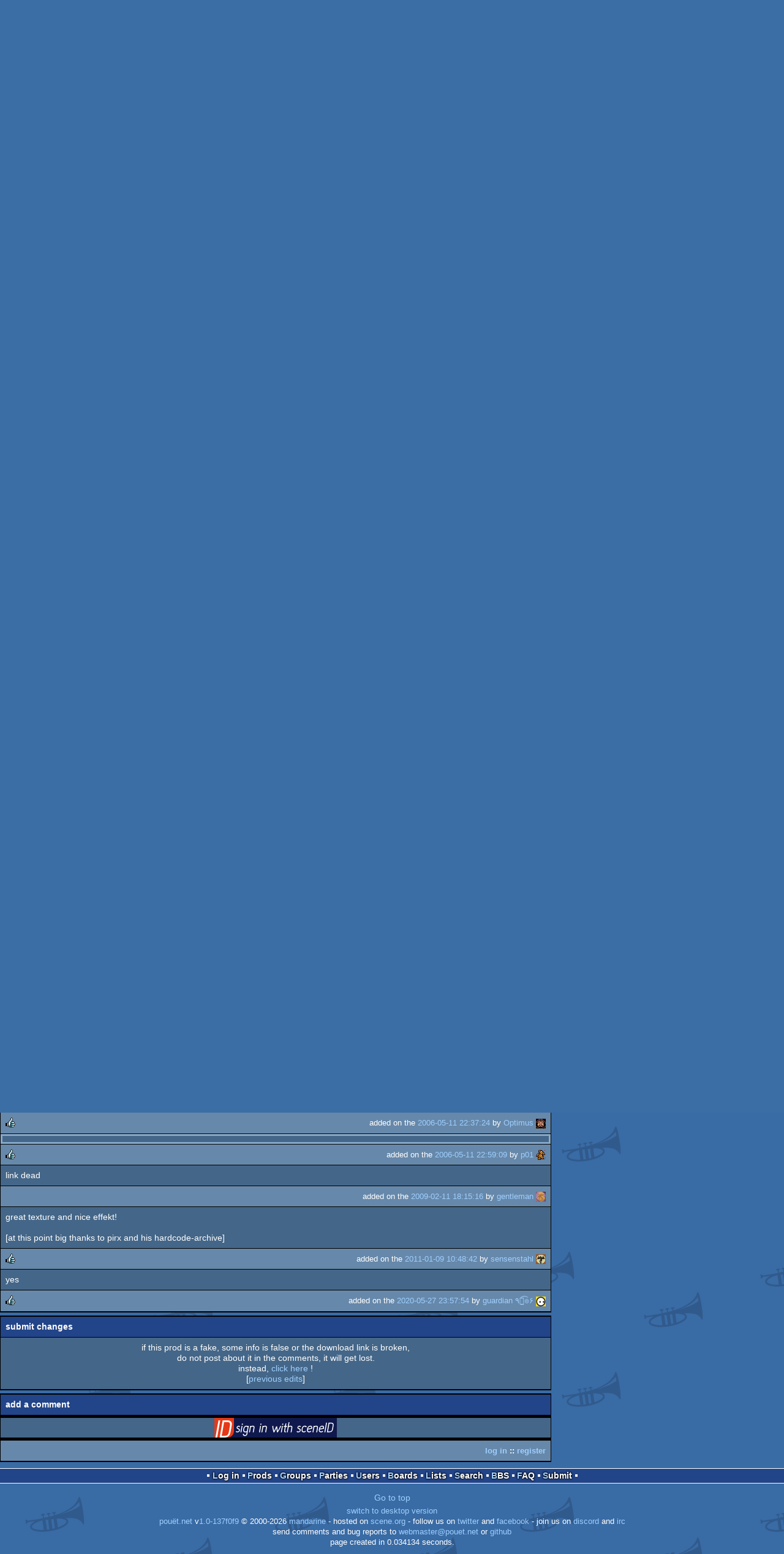

--- FILE ---
content_type: text/html; charset=utf-8
request_url: https://m.pouet.net/prod.php?which=6321
body_size: 5314
content:
<!DOCTYPE html>
<html xmlns="http://www.w3.org/1999/xhtml" lang="en">
<head>
  <title>rubba by Hedwund :: pouët.net</title>

  <link rel="icon" href="/favicon.svg" type="image/svg+xml"/>
  <link rel="alternate icon" href="/favicon.ico" type="image/x-icon"/>
  <link rel="search" type="application/opensearchdescription+xml" href="opensearch_prod.xml" title="pouët.net: prod search" />
  <link rel="canonical" href="https://www.pouet.net/prod.php?which=6321"/>
  <link rel="alternate" media="only screen and (max-width: 640px)" href="https://m.pouet.net/prod.php?which=6321">
  <link rel="alternate" href="export/lastprodcomments.rss.php?prod=6321" type="application/rss+xml" title="pouët.net: latest comments on rubba">
  <link rel="alternate" href="export/lastprodsreleased.rss.php" type="application/rss+xml" title="pouët.net: last prods released">
  <link rel="alternate" href="export/lastprodsadded.rss.php" type="application/rss+xml" title="pouët.net: last prods added">
  <link rel="alternate" href="export/lastbbsposts.rss.php" type="application/rss+xml" title="pouët.net: last bbs posts">

  <link rel="stylesheet" type="text/css" href="styles/001/types.css?1747393803" media="screen" />
  <link rel="stylesheet" type="text/css" href="styles/001/style.css?1747393803" media="screen" />
    <link rel="stylesheet" href="styles/001/mobile.css?1747350842" type="text/css" />
  <meta name="viewport" content="width=device-width, initial-scale=1.0;" />
    
  <meta property="og:type" content="website"/>
  <meta property="og:site_name" content="pouët.net"/>
  <meta property="twitter:title" content="rubba by Hedwund"/>
  <meta property="og:title" content="rubba by Hedwund"/>
  <meta property="twitter:card" content="summary_large_image"/>
  <meta property="twitter:site" content="@pouetdotnet"/>
  <meta property="twitter:description" content="256b for MS-Dos, released in february 2002"/>
  <meta property="og:description" content="256b for MS-Dos, released in february 2002"/>
  <meta property="twitter:image" content="https://content.pouet.net/files/screenshots/00006/00006321.jpg"/>
  <meta property="og:image" content="https://content.pouet.net/files/screenshots/00006/00006321.jpg"/>
  <script type="application/ld+json">{"@context":"https:\/\/schema.org\/","@type":"MediaObject","name":"rubba","contentUrl":"http:\/\/256bytes.untergrund.net\/download\/282","uploadDate":"2002-05-22T01:21:30+02:00","author":"Hedwund","aggregateRating":{"@type":"AggregateRating","ratingValue":"0.8750","ratingCount":16,"bestRating":1,"worstRating":-1},"image":"https:\/\/content.pouet.net\/files\/screenshots\/00006\/00006321.jpg"}</script>
  

  <script>
  <!--
    var pixelWidth = screen.width;
    var Pouet = {};
    Pouet.isMobile = true;
    
    var newsTickers = {};
  //-->
  </script>
  <script src="./prototype.js"></script>
  <script src="./jsonp.js"></script>
  <script src="./cookie.js"></script>
  <script src="./autocompleter.js"></script>
  <script src="./script.js?1743470342"></script>

  <!--[if lt IE 9]><script src="//ie7-js.googlecode.com/svn/version/2.1(beta4)/IE9.js"></script><![endif]-->
  <!--[if IE]><script src="//html5shiv.googlecode.com/svn/trunk/html5.js"></script><![endif]-->

  <meta name="theme-color" content="#396BA5" />
  <meta http-equiv="Content-Type" content="text/html; charset=utf-8" />
  <meta name="description" content="pouët.net - your online demoscene resource"/>
  <meta name="keywords" content="pouët.net,pouët,pouet.net,pouet,256b,1k,4k,40k,64k,cracktro,demo,dentro,diskmag,intro,invitation,lobster sex,musicdisk,Amiga AGA,Amiga ECS,Amiga PPC,Amstrad CPC,Atari ST,BeOS,Commodore 64,Falcon,MS-Dos,Linux,MacOS,Windows"/>
</head>
<body>
<header>
  <h1>pouët.net</h1>
  <div id='logo'>
    <a href="./index.php"><img src="https://content.pouet.net/logos/poet(golden).png" alt="logo"/></a>
    <p>logo done by <a href='user.php?who=19001' class='user badge-ruby'>ck</a> :: pouët.net is brought to you by <a href="http://www.pouet.net/groups.php?which=5">mandarine</a></p>
  </div>
</header>
<nav id="topbar">
  <ul>
   <li><a href="login.php?return=prod.php?which=6321">Log in</a></li>
   <li><a href="prodlist.php">Prods</a></li>
   <li><a href="groups.php">Groups</a></li>
   <li><a href="parties.php">Parties</a></li>
   <li><a href="userlist.php">Users</a></li>
   <li><a href="boards.php">Boards</a></li>
   <li><a href="lists.php">Lists</a></li>
   <li><a href="search.php">Search</a></li>
   <li><a href="bbs.php">BBS</a></li>
   <li><a href="faq.php">FAQ</a></li>
   <li><a href="submit.php">Submit</a></li>
  </ul>
</nav>
<a href='#bottombar' class='mobileNavLink'>Go to bottom</a><div id='content'>
  <div id='prodpagecontainer'>
<table id='pouetbox_prodmain'>
<tr id='prodheader'>
<th colspan='3'>
 <span id='title'><span id='prod-title'>rubba</span> by <a href='groups.php?which=1922'>Hedwund</a></span>
<div id='nfo'>[<a href='prod_nfo.php?which=6321'>nfo</a>]
</div></th>
</tr>
<tr>
 <td rowspan='3' id='screenshot'><img src='https://content.pouet.net/files/screenshots/00006/00006321.jpg' alt='screenshot added by dipswitch on 2002-05-22 01:21:30' title='screenshot added by dipswitch on 2002-05-22 01:21:30'/>
</td>
 <td colspan='2'>
<table id='stattable'>
 <tr>
  <td>platform :</td>
  <td><ul><li><a href='prodlist.php?platform%5B%5D=MS-Dos'><span class='platform os_msdos'>MS-Dos</span> MS-Dos</a></li>
</ul></td>
 </tr>
 <tr>
  <td>type :</td>
  <td><ul><li><a href='prodlist.php?type%5B%5D=256b'><span class='type type_256b'>256b</span> 256b</a></li>
</ul></td>
 </tr>
 <tr>
  <td>release date :</td>
  <td>february 2002</td>
 </tr>
 <tr>
  <td>related :</td>
  <td id='relatedprods'>    <ul><li>related to: <a href='prod.php?which=62688'>rubba_b</a></li>    </ul></td>
 </tr>
</table>
 </td>
</tr>
<tr>
 <td class='r2'>
<ul class='prodthumbs'>
<li class='rulez'>14</li>
<li class='isok'>2</li>
<li class='sucks'>0</li>
</ul>
 </td>
 <td id='popularity'>
popularity : 58%<br/>
<div class='outerbar' title='58%'><div class='innerbar' style='width: 58%'>&nbsp;<span>58%</span></div></div>
 </td>
</tr>
<tr>
 <td class='r2'>
<ul id='avgstats'><li class=rulez>0.88</li>
</ul><div id='alltimerank'>alltime top: #12333</div> </td>
 <td id='links'>
<ul>
<li id='mainDownload'>[<a id='mainDownloadLink' href='http://256bytes.untergrund.net/download/282'>download</a>]</li>
<li id='demozooID'>[<a href='http://demozoo.org/productions/99610/'>demozoo</a>]</li>
<li>[<a href='mirrors.php?which=6321'>mirrors...</a>]</li>
</ul>
 </td>
</tr>
<tr>
 <td class='foot' colspan='3'>added on the 2002-05-22 01:21:30 by <a href='user.php?who=961' class='user badge-silver'>dipswitch</a> <a href='user.php?who=961' class='usera' title="dipswitch"><img src='https://content.pouet.net/avatars/up_icon_16x16.gif' alt="dipswitch" loading='lazy' class='avatar'/></a></td>
</tr>
</table>


<div class='pouettbl' id='pouetbox_prodpopularityhelper'>
 <h2>popularity helper</h2>
 <div class='content'>
<p>increase the popularity of this prod by spreading this URL:</p>
<input type='text' value='https://m.pouet.net/prod.php?which=6321' readonly='readonly' />
<p>or via:
  <a href='https://www.facebook.com/sharer/sharer.php?u=https%3A%2F%2Fm.pouet.net%2Fprod.php%3Fwhich%3D6321'>facebook</a>
  <a href='https://twitter.com/intent/tweet?text=You%20should%20watch%20%22rubba%22%20on%20%40pouetdotnet%3A%20https%3A%2F%2Fm.pouet.net%2Fprod.php%3Fwhich%3D6321'>twitter</a>
  <a href='http://pinterest.com/pin/create/button/?url=https%3A%2F%2Fm.pouet.net%2Fprod.php%3Fwhich%3D6321'>pinterest</a>
  <a href='http://tumblr.com/widgets/share/tool?canonicalUrl=https%3A%2F%2Fm.pouet.net%2Fprod.php%3Fwhich%3D6321&amp;posttype=link'>tumblr</a>
  <a href='https://bsky.app/intent/compose/?text=You%20should%20watch%20%22rubba%22%20on%20Pou%C3%ABt%3A%20https%3A%2F%2Fm.pouet.net%2Fprod.php%3Fwhich%3D6321'>bluesky</a>
  <a href='https://www.threads.net/intent/post?text=You%20should%20watch%20%22rubba%22%20on%20Pou%C3%ABt%3A%20https%3A%2F%2Fm.pouet.net%2Fprod.php%3Fwhich%3D6321'>threads</a>
</p>
 </div>
</div>


<div class='pouettbl' id='pouetbox_prodcomments'>
 <h2>comments</h2>
<div class='comment cite-961' id='c27763'>
  <div class='content'>really wicked one. looks like long red hair of a girl... cool palette.<br />
the effect itself is old (remember the kitchen bbstro from 1995?), but afaik never done in 256b. respect !!</div>
  <div class='foot'><span class='vote rulez'>rulez</span><span class='tools' data-cid='27763'></span> added on the <a href='prod.php?post=27763'>2002-05-22 01:23:33</a> by <a href='user.php?who=961' class='user badge-silver'>dipswitch</a> <a href='user.php?who=961' class='usera' title="dipswitch"><img src='https://content.pouet.net/avatars/up_icon_16x16.gif' alt="dipswitch" loading='lazy' class='avatar'/></a></div>
</div>

<div class='comment cite-1177' id='c76967'>
  <div class='content'>the screenshot looks nice but the link is dead! :|</div>
  <div class='foot'><span class='tools' data-cid='76967'></span> added on the <a href='prod.php?post=76967'>2003-08-03 00:25:37</a> by <a href='user.php?who=1177' class='user'>hybrid-2k</a> <a href='user.php?who=1177' class='usera' title="hybrid-2k"><img src='https://content.pouet.net/avatars/sid.gif' alt="hybrid-2k" loading='lazy' class='avatar'/></a></div>
</div>

<div class='comment cite-2498' id='c170972'>
  <div class='content'>Rulez!!</div>
  <div class='foot'><span class='vote rulez'>rulez</span><span class='tools' data-cid='170972'></span> added on the <a href='prod.php?post=170972'>2005-05-28 13:44:46</a> by <a href='user.php?who=2498' class='user'>rio702</a> <a href='user.php?who=2498' class='usera' title="rio702"><img src='https://content.pouet.net/avatars/littlecube.gif' alt="rio702" loading='lazy' class='avatar'/></a></div>
</div>

<div class='comment cite-4950' id='c170975'>
  <div class='content'>Great flubber</div>
  <div class='foot'><span class='vote rulez'>rulez</span><span class='tools' data-cid='170975'></span> added on the <a href='prod.php?post=170975'>2005-05-28 13:50:55</a> by <a href='user.php?who=4950' class='user badge-ruby'>Preacher</a> <a href='user.php?who=4950' class='usera' title="Preacher"><img src='https://content.pouet.net/avatars/brs.gif' alt="Preacher" loading='lazy' class='avatar'/></a></div>
</div>

<div class='comment cite-14216' id='c172070'>
  <div class='content'>Too rubber!</div>
  <div class='foot'><span class='vote rulez'>rulez</span><span class='tools' data-cid='172070'></span> added on the <a href='prod.php?post=172070'>2005-06-01 05:33:30</a> by <a href='user.php?who=14216' class='user'>bdk</a> <a href='user.php?who=14216' class='usera' title="bdk"><img src='https://content.pouet.net/avatars/c_key.gif' alt="bdk" loading='lazy' class='avatar'/></a></div>
</div>

<div class='comment cite-15983' id='c227842'>
  <div class='content'>awesome. Both rubba and rubba2.</div>
  <div class='foot'><span class='vote rulez'>rulez</span><span class='tools' data-cid='227842'></span> added on the <a href='prod.php?post=227842'>2006-03-02 12:22:37</a> by <a href='user.php?who=15983' class='user'>wroceng</a> <a href='user.php?who=15983' class='usera' title="wroceng"><img src='https://content.pouet.net/avatars/4k.gif' alt="wroceng" loading='lazy' class='avatar'/></a></div>
</div>

<div class='comment cite-2211' id='c227845'>
  <div class='content'>effect is old but well done!</div>
  <div class='foot'><span class='vote rulez'>rulez</span><span class='tools' data-cid='227845'></span> added on the <a href='prod.php?post=227845'>2006-03-02 12:48:37</a> by <a href='user.php?who=2211' class='user badge-bronze'>toxie</a> <a href='user.php?who=2211' class='usera' title="toxie"><img src='https://content.pouet.net/avatars/unbenannt-6.gif' alt="toxie" loading='lazy' class='avatar'/></a></div>
</div>

<div class='comment cite-1686' id='c227855'>
  <div class='content'>cool.<br />
<br />
auld: what rubba2?!?</div>
  <div class='foot'><span class='vote rulez'>rulez</span><span class='tools' data-cid='227855'></span> added on the <a href='prod.php?post=227855'>2006-03-02 14:07:05</a> by <a href='user.php?who=1686' class='user badge-bronze'>cruzer</a> <a href='user.php?who=1686' class='usera' title="cruzer"><img src='https://content.pouet.net/avatars/chaosenginemudbubble.gif' alt="cruzer" loading='lazy' class='avatar'/></a></div>
</div>

<div class='comment cite-16715' id='c227858'>
  <div class='content'>@cruzer: maybe he is talking about <a href='http://www.256b.com/demo/283'>rubba_b</a> </div>
  <div class='foot'><span class='vote rulez'>rulez</span><span class='tools' data-cid='227858'></span> added on the <a href='prod.php?post=227858'>2006-03-02 15:09:53</a> by <a href='user.php?who=16715' class='user'>third_dot</a> <a href='user.php?who=16715' class='usera' title="third_dot"><img src='https://content.pouet.net/avatars/three_dots.gif' alt="third_dot" loading='lazy' class='avatar'/></a></div>
</div>

<div class='comment cite-15983' id='c227859'>
  <div class='content'>yes rubba_b</div>
  <div class='foot'><span class='tools' data-cid='227859'></span> added on the <a href='prod.php?post=227859'>2006-03-02 15:11:32</a> by <a href='user.php?who=15983' class='user'>wroceng</a> <a href='user.php?who=15983' class='usera' title="wroceng"><img src='https://content.pouet.net/avatars/4k.gif' alt="wroceng" loading='lazy' class='avatar'/></a></div>
</div>

<div class='comment cite-3023' id='c227864'>
  <div class='content'>Ruling!</div>
  <div class='foot'><span class='vote rulez'>rulez</span><span class='tools' data-cid='227864'></span> added on the <a href='prod.php?post=227864'>2006-03-02 15:40:03</a> by <a href='user.php?who=3023' class='user badge-bronze'>psonice</a> <a href='user.php?who=3023' class='usera' title="psonice"><img src='https://content.pouet.net/avatars/england.gif' alt="psonice" loading='lazy' class='avatar'/></a></div>
</div>

<div class='comment cite-1686' id='c227872'>
  <div class='content'>ic, thanx</div>
  <div class='foot'><span class='tools' data-cid='227872'></span> added on the <a href='prod.php?post=227872'>2006-03-02 16:09:07</a> by <a href='user.php?who=1686' class='user badge-bronze'>cruzer</a> <a href='user.php?who=1686' class='usera' title="cruzer"><img src='https://content.pouet.net/avatars/chaosenginemudbubble.gif' alt="cruzer" loading='lazy' class='avatar'/></a></div>
</div>

<div class='comment cite-11431' id='c239345'>
  <div class='content'>Wood. Respect to tmb for making it so plastic.</div>
  <div class='foot'><span class='vote rulez'>rulez</span><span class='tools' data-cid='239345'></span> added on the <a href='prod.php?post=239345'>2006-05-11 22:26:58</a> by <a href='user.php?who=11431' class='user badge-silver'>Pirx</a> <a href='user.php?who=11431' class='usera' title="Pirx"><img src='https://content.pouet.net/avatars/poland_256.gif' alt="Pirx" loading='lazy' class='avatar'/></a></div>
</div>

<div class='comment cite-402' id='c239346'>
  <div class='content'>Woow rubba!</div>
  <div class='foot'><span class='vote rulez'>rulez</span><span class='tools' data-cid='239346'></span> added on the <a href='prod.php?post=239346'>2006-05-11 22:37:24</a> by <a href='user.php?who=402' class='user badge-ruby'>Optimus</a> <a href='user.php?who=402' class='usera' title="Optimus"><img src='https://content.pouet.net/avatars/monk.gif' alt="Optimus" loading='lazy' class='avatar'/></a></div>
</div>

<div class='comment cite-59' id='c239351'>
  <div class='content'> </div>
  <div class='foot'><span class='vote rulez'>rulez</span><span class='tools' data-cid='239351'></span> added on the <a href='prod.php?post=239351'>2006-05-11 22:59:09</a> by <a href='user.php?who=59' class='user badge-ruby'>p01</a> <a href='user.php?who=59' class='usera' title="p01"><img src='https://content.pouet.net/avatars/pouet_avatar_poi_charly_walk2.gif' alt="p01" loading='lazy' class='avatar'/></a></div>
</div>

<div class='comment cite-20312' id='c440668'>
  <div class='content'>link dead</div>
  <div class='foot'><span class='tools' data-cid='440668'></span> added on the <a href='prod.php?post=440668'>2009-02-11 18:15:16</a> by <a href='user.php?who=20312' class='user'>gentleman</a> <a href='user.php?who=20312' class='usera' title="gentleman"><img src='https://content.pouet.net/avatars/bb_ava2008.gif' alt="gentleman" loading='lazy' class='avatar'/></a></div>
</div>

<div class='comment cite-44120' id='c552193'>
  <div class='content'>great texture and nice effekt!<br />
<br />
[at this point big thanks to pirx and his hardcode-archive]</div>
  <div class='foot'><span class='vote rulez'>rulez</span><span class='tools' data-cid='552193'></span> added on the <a href='prod.php?post=552193'>2011-01-09 10:48:42</a> by <a href='user.php?who=44120' class='user badge-ruby'>sensenstahl</a> <a href='user.php?who=44120' class='usera' title="sensenstahl"><img src='https://content.pouet.net/avatars/mslug2.gif' alt="sensenstahl" loading='lazy' class='avatar'/></a></div>
</div>

<div class='comment cite-256' id='c894100'>
  <div class='content'>yes</div>
  <div class='foot'><span class='vote rulez'>rulez</span><span class='tools' data-cid='894100'></span> added on the <a href='prod.php?post=894100'>2020-05-27 23:57:54</a> by <a href='user.php?who=256' class='user'>guardian ٩๏̯͡๏۶</a> <a href='user.php?who=256' class='usera' title="guardian ٩๏̯͡๏۶"><img src='https://content.pouet.net/avatars/zp01.gif' alt="guardian ٩๏̯͡๏۶" loading='lazy' class='avatar'/></a></div>
</div>

</div>


<div class='pouettbl' id='pouetbox_prodsubmitchanges'>
 <h2>submit changes</h2>
 <div class='content'>
<p>if this prod is a fake, some info is false or the download link is broken,</p><p>do not post about it in the comments, it will get lost.</p><p>instead, <a href='submit_modification_request.php?prod=6321'>click here</a> !</p><p>[<a href='gloperator_log.php?which=6321&amp;what=prod'>previous edits</a>]</p> </div>
</div>
<form action='/prod.php?which=6321' method='post' enctype='multipart/form-data'>
<input type='hidden' name='ProtName' value='Protect608986'/>
<input type='hidden' name='ProtValue' value='242a7e82046857e4b2e25d4b660260da8706e4d0'/>


<div class='pouettbl' id='pouetbox_prodpost'>
 <h2>add a comment</h2>
<div class='content loggedout'>
<a href='login.php?return=prod.php%3Fwhich%3D6321'>login via SceneID</a></div>
<div class='foot'>
<a href='login.php?return=prod.php%3Fwhich%3D6321'>log in</a> ::
<a href='https://id.scene.org/register/'>register</a>
</div></div>
  <input type='hidden' name='formProcessorAction' value='prodpost'/>
</form>


<script>
<!--
document.observe("dom:loaded",function(){
  if (Pouet.isMobile)
  {
    var data = $("screenshot").innerHTML;
    $("screenshot").remove();

    var td = new Element("td",{"colspan":2,"id":"screenshot"}); td.update(data);
    var tr = new Element("tr"); tr.insert(td);

    $("prodheader").parentNode.insertBefore( tr, $("prodheader").nextSibling);
  }
});
//-->
</script>
  </div>
</div>
<nav id="bottombar">
  <ul>
   <li><a href="login.php?return=prod.php?which=6321">Log in</a></li>
   <li><a href="prodlist.php">Prods</a></li>
   <li><a href="groups.php">Groups</a></li>
   <li><a href="parties.php">Parties</a></li>
   <li><a href="userlist.php">Users</a></li>
   <li><a href="boards.php">Boards</a></li>
   <li><a href="lists.php">Lists</a></li>
   <li><a href="search.php">Search</a></li>
   <li><a href="bbs.php">BBS</a></li>
   <li><a href="faq.php">FAQ</a></li>
   <li><a href="submit.php">Submit</a></li>
  </ul>
</nav>
<a href='#topbar' class='mobileNavLink'>Go to top</a><footer>

<ul>
  <li><a href="//www.pouet.net/prod.php?which=6321">switch to desktop version</a></li>
  <li>
    <a href="index.php">pouët.net</a> v<a href="https://github.com/pouetnet/pouet-www">1.0-137f0f9</a> &copy; 2000-2026 <a href="groups.php?which=5">mandarine</a>
    - hosted on <a href="http://www.scene.org/">scene.org</a>
    - follow us on <a href="https://twitter.com/pouetdotnet">twitter</a> and <a href="https://www.facebook.com/pouet.dot.net">facebook</a>
    - join us on <a href="https://discord.gg/MCDXrrB">discord</a> and <a href="https://webchat.ircnet.net/?channels=%23pouet.net&uio=OT10cnVlde">irc</a>
  </li>
  <li>
    send comments and bug reports to <a href="mailto:webmaster@pouet.net">webmaster@pouet.net</a>
    or <a href="https://github.com/pouetnet/pouet-www">github</a>
  </li>
<li>page created in 0.034134 seconds.</li>
</ul>
</footer></body>
</html>


--- FILE ---
content_type: text/css
request_url: https://m.pouet.net/styles/001/types.css?1747393803
body_size: 1283
content:
.platform, .platformi { background-image: url("gfx/types.png"); }
.type, .typei { background-image: url("gfx/types.png"); }

.type_32b { background-position: -0px -0px; }
.type_64b { background-position: -16px -0px; }
.type_128b { background-position: -32px -0px; }
.type_256b { background-position: -48px -0px; }
.type_512b { background-position: -64px -0px; }
.type_1k { background-position: -80px -0px; }
.type_4k { background-position: -96px -0px; }
.type_8k { background-position: -112px -0px; }
.type_16k { background-position: -128px -0px; }
.type_32k { background-position: -144px -0px; }
.type_40k { background-position: -160px -0px; }
.type_64k { background-position: -0px -16px; }
.type_80k { background-position: -16px -16px; }
.type_96k { background-position: -32px -16px; }
.type_100k { background-position: -48px -16px; }
.type_128k { background-position: -64px -16px; }
.type_256k { background-position: -80px -16px; }
.type_artpack { background-position: -96px -16px; }
.type_bbstro { background-position: -112px -16px; }
.type_cracktro { background-position: -128px -16px; }
.type_demo { background-position: -144px -16px; }
.type_demopack { background-position: -160px -16px; }
.type_demotool { background-position: -0px -32px; }
.type_dentro { background-position: -16px -32px; }
.type_diskmag { background-position: -32px -32px; }
.type_fastdemo { background-position: -48px -32px; }
.type_game { background-position: -64px -32px; }
.type_intro { background-position: -80px -32px; }
.type_invitation { background-position: -96px -32px; }
.type_liveact { background-position: -112px -32px; }
.type_musicdisk { background-position: -128px -32px; }
.type_procedural_graphics { background-position: -144px -32px; }
.type_report { background-position: -160px -32px; }
.type_slideshow { background-position: -0px -48px; }
.type_votedisk { background-position: -16px -48px; }
.type_wild { background-position: -32px -48px; }
.os_acorn { background-position: -48px -48px; }
.os_alambik { background-position: -64px -48px; }
.os_amigaaga { background-position: -80px -48px; }
.os_amigaocsecs { background-position: -96px -48px; }
.os_amigappcrtg { background-position: -112px -48px; }
.os_amstradcpc { background-position: -128px -48px; }
.os_amstradplus { background-position: -144px -48px; }
.os_android { background-position: -160px -48px; }
.os_animationvideo { background-position: -0px -64px; }
.os_appleii { background-position: -16px -64px; }
.os_appleiigs { background-position: -32px -64px; }
.os_atari7800 { background-position: -48px -64px; }
.os_atarifalcon030 { background-position: -64px -64px; }
.os_atarijaguar { background-position: -80px -64px; }
.os_atarilynx { background-position: -96px -64px; }
.os_atarist { background-position: -112px -64px; }
.os_atariste { background-position: -128px -64px; }
.os_ataritt030 { background-position: -144px -64px; }
.os_atarivcs { background-position: -160px -64px; }
.os_atarixlxe { background-position: -0px -80px; }
.os_bbcmicro { background-position: -16px -80px; }
.os_beos { background-position: -32px -80px; }
.os_bk001011m { background-position: -48px -80px; }
.os_c16116plus4 { background-position: -64px -80px; }
.os_c64dtv { background-position: -80px -80px; }
.os_c64dxc65mega65 { background-position: -96px -80px; }
.os_commodore128 { background-position: -112px -80px; }
.os_commodore64 { background-position: -128px -80px; }
.os_commodorepet { background-position: -144px -80px; }
.os_dreamcast { background-position: -160px -80px; }
.os_enterprise { background-position: -0px -96px; }
.os_flash { background-position: -16px -96px; }
.os_freebsd { background-position: -32px -96px; }
.os_gameboy { background-position: -48px -96px; }
.os_gameboyadvance { background-position: -64px -96px; }
.os_gameboycolor { background-position: -80px -96px; }
.os_gamecube { background-position: -96px -96px; }
.os_gameparkgp2x { background-position: -112px -96px; }
.os_gameparkgp32 { background-position: -128px -96px; }
.os_intellivision { background-position: -144px -96px; }
.os_ios { background-position: -160px -96px; }
.os_java { background-position: -0px -112px; }
.os_javascript { background-position: -16px -112px; }
.os_kc85 { background-position: -32px -112px; }
.os_linux { background-position: -48px -112px; }
.os_macos { background-position: -64px -112px; }
.os_macosxintel { background-position: -80px -112px; }
.os_macosxppc { background-position: -96px -112px; }
.os_microw8 { background-position: -112px -112px; }
.os_mirc { background-position: -128px -112px; }
.os_mobilephone { background-position: -144px -112px; }
.os_msdos { background-position: -160px -112px; }
.os_msdosgus { background-position: -0px -128px; }
.os_msx { background-position: -16px -128px; }
.os_msx2 { background-position: -32px -128px; }
.os_msx2plus { background-position: -48px -128px; }
.os_msxturbor { background-position: -64px -128px; }
.os_necturbografxpcengine { background-position: -80px -128px; }
.os_neogeopocket { background-position: -96px -128px; }
.os_nesfamicom { background-position: -112px -128px; }
.os_nintendo64 { background-position: -128px -128px; }
.os_nintendods { background-position: -144px -128px; }
.os_nintendowii { background-position: -160px -128px; }
.os_oric { background-position: -0px -144px; }
.os_palmos { background-position: -16px -144px; }
.os_php { background-position: -32px -144px; }
.os_pico8 { background-position: -48px -144px; }
.os_playstation { background-position: -64px -144px; }
.os_playstation2 { background-position: -80px -144px; }
.os_playstation3 { background-position: -96px -144px; }
.os_playstationportable { background-position: -112px -144px; }
.os_pocketpc { background-position: -128px -144px; }
.os_pokemonmini { background-position: -144px -144px; }
.os_raspberrypi { background-position: -160px -144px; }
.os_samcoup { background-position: -0px -160px; }
.os_segagamegear { background-position: -16px -160px; }
.os_segagenesismegadrive { background-position: -32px -160px; }
.os_segamastersystem { background-position: -48px -160px; }
.os_sgiirix { background-position: -64px -160px; }
.os_sharpmz { background-position: -80px -160px; }
.os_sinclairql { background-position: -96px -160px; }
.os_snessuperfamicom { background-position: -112px -160px; }
.os_solaris { background-position: -128px -160px; }
.os_spectravideo3x8 { background-position: -144px -160px; }
.os_thomson { background-position: -160px -160px; }
.os_ti8x68k { background-position: -0px -176px; }
.os_ti8xz80 { background-position: -16px -176px; }
.os_tic80 { background-position: -32px -176px; }
.os_trs80cocodragon { background-position: -48px -176px; }
.os_vector06c { background-position: -64px -176px; }
.os_vectrex { background-position: -80px -176px; }
.os_vic20 { background-position: -96px -176px; }
.os_virtualboy { background-position: -112px -176px; }
.os_wild { background-position: -128px -176px; }
.os_windows { background-position: -144px -176px; }
.os_wonderswan { background-position: -160px -176px; }
.os_xbox { background-position: -0px -192px; }
.os_xbox360 { background-position: -16px -192px; }
.os_zxenhanced { background-position: -32px -192px; }
.os_zxspectrum { background-position: -48px -192px; }
.os_zx81 { background-position: -64px -192px; }
